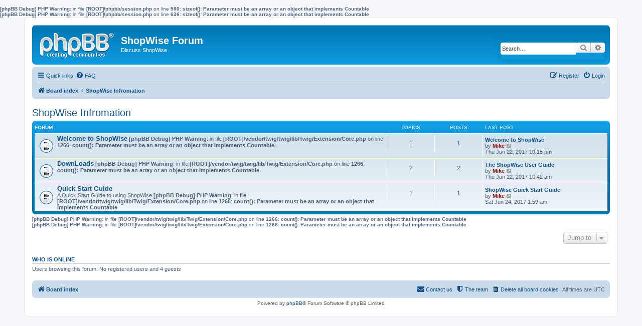

--- FILE ---
content_type: text/html; charset=UTF-8
request_url: http://shopwise.x10host.com/swf/viewforum.php?f=1&sid=4212eadfb38fa07877a451b4c67ce548
body_size: 4445
content:
<b>[phpBB Debug] PHP Warning</b>: in file <b>[ROOT]/phpbb/session.php</b> on line <b>580</b>: <b>sizeof(): Parameter must be an array or an object that implements Countable</b><br />
<b>[phpBB Debug] PHP Warning</b>: in file <b>[ROOT]/phpbb/session.php</b> on line <b>636</b>: <b>sizeof(): Parameter must be an array or an object that implements Countable</b><br />
<!DOCTYPE html>
<html dir="ltr" lang="en-gb">
<head>
<meta charset="utf-8" />
<meta http-equiv="X-UA-Compatible" content="IE=edge">
<meta name="viewport" content="width=device-width, initial-scale=1" />

<title>ShopWise Forum - ShopWise Infromation</title>

	<link rel="alternate" type="application/atom+xml" title="Feed - ShopWise Forum" href="/swf/app.php/feed?sid=f57463b7b6bd1c0e0b6502cf9a38106c">			<link rel="alternate" type="application/atom+xml" title="Feed - New Topics" href="/swf/app.php/feed/topics?sid=f57463b7b6bd1c0e0b6502cf9a38106c">				

<!--
	phpBB style name: prosilver
	Based on style:   prosilver (this is the default phpBB3 style)
	Original author:  Tom Beddard ( http://www.subBlue.com/ )
	Modified by:
-->

<link href="./assets/css/font-awesome.min.css?assets_version=2" rel="stylesheet">
<link href="./styles/prosilver/theme/stylesheet.css?assets_version=2" rel="stylesheet">
<link href="./styles/prosilver/theme/en/stylesheet.css?assets_version=2" rel="stylesheet">




<!--[if lte IE 9]>
	<link href="./styles/prosilver/theme/tweaks.css?assets_version=2" rel="stylesheet">
<![endif]-->





</head>
<body id="phpbb" class="nojs notouch section-viewforum ltr ">


<div id="wrap" class="wrap">
	<a id="top" class="top-anchor" accesskey="t"></a>
	<div id="page-header">
		<div class="headerbar" role="banner">
					<div class="inner">

			<div id="site-description" class="site-description">
				<a id="logo" class="logo" href="./index.php?sid=f57463b7b6bd1c0e0b6502cf9a38106c" title="Board index"><span class="site_logo"></span></a>
				<h1>ShopWise Forum</h1>
				<p>Discuss ShopWise</p>
				<p class="skiplink"><a href="#start_here">Skip to content</a></p>
			</div>

									<div id="search-box" class="search-box search-header" role="search">
				<form action="./search.php?sid=f57463b7b6bd1c0e0b6502cf9a38106c" method="get" id="search">
				<fieldset>
					<input name="keywords" id="keywords" type="search" maxlength="128" title="Search for keywords" class="inputbox search tiny" size="20" value="" placeholder="Search…" />
					<button class="button button-search" type="submit" title="Search">
						<i class="icon fa-search fa-fw" aria-hidden="true"></i><span class="sr-only">Search</span>
					</button>
					<a href="./search.php?sid=f57463b7b6bd1c0e0b6502cf9a38106c" class="button button-search-end" title="Advanced search">
						<i class="icon fa-cog fa-fw" aria-hidden="true"></i><span class="sr-only">Advanced search</span>
					</a>
					<input type="hidden" name="sid" value="f57463b7b6bd1c0e0b6502cf9a38106c" />

				</fieldset>
				</form>
			</div>
						
			</div>
					</div>
				<div class="navbar" role="navigation">
	<div class="inner">

	<ul id="nav-main" class="nav-main linklist" role="menubar">

		<li id="quick-links" class="quick-links dropdown-container responsive-menu" data-skip-responsive="true">
			<a href="#" class="dropdown-trigger">
				<i class="icon fa-bars fa-fw" aria-hidden="true"></i><span>Quick links</span>
			</a>
			<div class="dropdown">
				<div class="pointer"><div class="pointer-inner"></div></div>
				<ul class="dropdown-contents" role="menu">
					
											<li class="separator"></li>
																									<li>
								<a href="./search.php?search_id=unanswered&amp;sid=f57463b7b6bd1c0e0b6502cf9a38106c" role="menuitem">
									<i class="icon fa-file-o fa-fw icon-gray" aria-hidden="true"></i><span>Unanswered topics</span>
								</a>
							</li>
							<li>
								<a href="./search.php?search_id=active_topics&amp;sid=f57463b7b6bd1c0e0b6502cf9a38106c" role="menuitem">
									<i class="icon fa-file-o fa-fw icon-blue" aria-hidden="true"></i><span>Active topics</span>
								</a>
							</li>
							<li class="separator"></li>
							<li>
								<a href="./search.php?sid=f57463b7b6bd1c0e0b6502cf9a38106c" role="menuitem">
									<i class="icon fa-search fa-fw" aria-hidden="true"></i><span>Search</span>
								</a>
							</li>
					
											<li class="separator"></li>
																			<li>
								<a href="./memberlist.php?mode=team&amp;sid=f57463b7b6bd1c0e0b6502cf9a38106c" role="menuitem">
									<i class="icon fa-shield fa-fw" aria-hidden="true"></i><span>The team</span>
								</a>
							</li>
																<li class="separator"></li>

									</ul>
			</div>
		</li>

				<li data-skip-responsive="true">
			<a href="/swf/app.php/help/faq?sid=f57463b7b6bd1c0e0b6502cf9a38106c" rel="help" title="Frequently Asked Questions" role="menuitem">
				<i class="icon fa-question-circle fa-fw" aria-hidden="true"></i><span>FAQ</span>
			</a>
		</li>
						
			<li class="rightside"  data-skip-responsive="true">
			<a href="./ucp.php?mode=login&amp;sid=f57463b7b6bd1c0e0b6502cf9a38106c" title="Login" accesskey="x" role="menuitem">
				<i class="icon fa-power-off fa-fw" aria-hidden="true"></i><span>Login</span>
			</a>
		</li>
					<li class="rightside" data-skip-responsive="true">
				<a href="./ucp.php?mode=register&amp;sid=f57463b7b6bd1c0e0b6502cf9a38106c" role="menuitem">
					<i class="icon fa-pencil-square-o  fa-fw" aria-hidden="true"></i><span>Register</span>
				</a>
			</li>
						</ul>

	<ul id="nav-breadcrumbs" class="nav-breadcrumbs linklist navlinks" role="menubar">
						<li class="breadcrumbs">
										<span class="crumb"  itemtype="http://data-vocabulary.org/Breadcrumb" itemscope=""><a href="./index.php?sid=f57463b7b6bd1c0e0b6502cf9a38106c" itemprop="url" accesskey="h" data-navbar-reference="index"><i class="icon fa-home fa-fw"></i><span itemprop="title">Board index</span></a></span>

											<span class="crumb"  itemtype="http://data-vocabulary.org/Breadcrumb" itemscope="" data-forum-id="1"><a href="./viewforum.php?f=1&amp;sid=f57463b7b6bd1c0e0b6502cf9a38106c" itemprop="url"><span itemprop="title">ShopWise Infromation</span></a></span>
												</li>
		
					<li class="rightside responsive-search">
				<a href="./search.php?sid=f57463b7b6bd1c0e0b6502cf9a38106c" title="View the advanced search options" role="menuitem">
					<i class="icon fa-search fa-fw" aria-hidden="true"></i><span class="sr-only">Search</span>
				</a>
			</li>
			</ul>

	</div>
</div>
	</div>

	
	<a id="start_here" class="anchor"></a>
	<div id="page-body" class="page-body" role="main">
		
		<h2 class="forum-title"><a href="./viewforum.php?f=1&amp;sid=f57463b7b6bd1c0e0b6502cf9a38106c">ShopWise Infromation</a></h2>
<div>
	<!-- NOTE: remove the style="display: none" when you want to have the forum description on the forum body -->
	<div style="display: none !important;">Information about ShopWise, guides, downlaods etc<br /></div>	</div>


	
	
				<div class="forabg">
			<div class="inner">
			<ul class="topiclist">
				<li class="header">
										<dl class="row-item">
						<dt><div class="list-inner">Forum</div></dt>
						<dd class="topics">Topics</dd>
						<dd class="posts">Posts</dd>
						<dd class="lastpost"><span>Last post</span></dd>
					</dl>
									</li>
			</ul>
			<ul class="topiclist forums">
		
					<li class="row">
						<dl class="row-item forum_read">
				<dt title="No unread posts">
										<div class="list-inner">
													<!--
								<a class="feed-icon-forum" title="Feed - Welcome to ShopWise" href="/swf/app.php/feed?sid=f57463b7b6bd1c0e0b6502cf9a38106c?f=5">
									<i class="icon fa-rss-square fa-fw icon-orange" aria-hidden="true"></i><span class="sr-only">Feed - Welcome to ShopWise</span>
								</a>
							-->
																		<a href="./viewforum.php?f=5&amp;sid=f57463b7b6bd1c0e0b6502cf9a38106c" class="forumtitle">Welcome to ShopWise</a>
																		<b>[phpBB Debug] PHP Warning</b>: in file <b>[ROOT]/vendor/twig/twig/lib/Twig/Extension/Core.php</b> on line <b>1266</b>: <b>count(): Parameter must be an array or an object that implements Countable</b><br />

												<div class="responsive-show" style="display: none;">
															Topics: <strong>1</strong>
													</div>
											</div>
				</dt>
									<dd class="topics">1 <dfn>Topics</dfn></dd>
					<dd class="posts">1 <dfn>Posts</dfn></dd>
					<dd class="lastpost">
						<span>
																						<dfn>Last post</dfn>
																										<a href="./viewtopic.php?f=5&amp;p=4&amp;sid=f57463b7b6bd1c0e0b6502cf9a38106c#p4" title="Welcome to ShopWise" class="lastsubject">Welcome to ShopWise</a> <br />
																	by <a href="./memberlist.php?mode=viewprofile&amp;u=2&amp;sid=f57463b7b6bd1c0e0b6502cf9a38106c" style="color: #AA0000;" class="username-coloured">Mike</a>
																	<a href="./viewtopic.php?f=5&amp;p=4&amp;sid=f57463b7b6bd1c0e0b6502cf9a38106c#p4" title="View the latest post">
										<i class="icon fa-external-link-square fa-fw icon-lightgray icon-md" aria-hidden="true"></i><span class="sr-only">View the latest post</span>
									</a>
																<br />Thu Jun 22, 2017 10:15 pm
													</span>
					</dd>
							</dl>
					</li>
			
	
	
			
					<li class="row">
						<dl class="row-item forum_read">
				<dt title="No unread posts">
										<div class="list-inner">
													<!--
								<a class="feed-icon-forum" title="Feed - DownLoads" href="/swf/app.php/feed?sid=f57463b7b6bd1c0e0b6502cf9a38106c?f=3">
									<i class="icon fa-rss-square fa-fw icon-orange" aria-hidden="true"></i><span class="sr-only">Feed - DownLoads</span>
								</a>
							-->
																		<a href="./viewforum.php?f=3&amp;sid=f57463b7b6bd1c0e0b6502cf9a38106c" class="forumtitle">DownLoads</a>
																		<b>[phpBB Debug] PHP Warning</b>: in file <b>[ROOT]/vendor/twig/twig/lib/Twig/Extension/Core.php</b> on line <b>1266</b>: <b>count(): Parameter must be an array or an object that implements Countable</b><br />

												<div class="responsive-show" style="display: none;">
															Topics: <strong>2</strong>
													</div>
											</div>
				</dt>
									<dd class="topics">2 <dfn>Topics</dfn></dd>
					<dd class="posts">2 <dfn>Posts</dfn></dd>
					<dd class="lastpost">
						<span>
																						<dfn>Last post</dfn>
																										<a href="./viewtopic.php?f=3&amp;p=3&amp;sid=f57463b7b6bd1c0e0b6502cf9a38106c#p3" title="The ShopWise User Guide" class="lastsubject">The ShopWise User Guide</a> <br />
																	by <a href="./memberlist.php?mode=viewprofile&amp;u=2&amp;sid=f57463b7b6bd1c0e0b6502cf9a38106c" style="color: #AA0000;" class="username-coloured">Mike</a>
																	<a href="./viewtopic.php?f=3&amp;p=3&amp;sid=f57463b7b6bd1c0e0b6502cf9a38106c#p3" title="View the latest post">
										<i class="icon fa-external-link-square fa-fw icon-lightgray icon-md" aria-hidden="true"></i><span class="sr-only">View the latest post</span>
									</a>
																<br />Thu Jun 22, 2017 10:42 am
													</span>
					</dd>
							</dl>
					</li>
			
	
	
			
					<li class="row">
						<dl class="row-item forum_read">
				<dt title="No unread posts">
										<div class="list-inner">
													<!--
								<a class="feed-icon-forum" title="Feed - Quick Start Guide" href="/swf/app.php/feed?sid=f57463b7b6bd1c0e0b6502cf9a38106c?f=4">
									<i class="icon fa-rss-square fa-fw icon-orange" aria-hidden="true"></i><span class="sr-only">Feed - Quick Start Guide</span>
								</a>
							-->
																		<a href="./viewforum.php?f=4&amp;sid=f57463b7b6bd1c0e0b6502cf9a38106c" class="forumtitle">Quick Start Guide</a>
						<br />A Quick Start Guide to using ShopWise												<b>[phpBB Debug] PHP Warning</b>: in file <b>[ROOT]/vendor/twig/twig/lib/Twig/Extension/Core.php</b> on line <b>1266</b>: <b>count(): Parameter must be an array or an object that implements Countable</b><br />

												<div class="responsive-show" style="display: none;">
															Topics: <strong>1</strong>
													</div>
											</div>
				</dt>
									<dd class="topics">1 <dfn>Topics</dfn></dd>
					<dd class="posts">1 <dfn>Posts</dfn></dd>
					<dd class="lastpost">
						<span>
																						<dfn>Last post</dfn>
																										<a href="./viewtopic.php?f=4&amp;p=5&amp;sid=f57463b7b6bd1c0e0b6502cf9a38106c#p5" title="ShopWise Guick Start Guide" class="lastsubject">ShopWise Guick Start Guide</a> <br />
																	by <a href="./memberlist.php?mode=viewprofile&amp;u=2&amp;sid=f57463b7b6bd1c0e0b6502cf9a38106c" style="color: #AA0000;" class="username-coloured">Mike</a>
																	<a href="./viewtopic.php?f=4&amp;p=5&amp;sid=f57463b7b6bd1c0e0b6502cf9a38106c#p5" title="View the latest post">
										<i class="icon fa-external-link-square fa-fw icon-lightgray icon-md" aria-hidden="true"></i><span class="sr-only">View the latest post</span>
									</a>
																<br />Sat Jun 24, 2017 1:59 am
													</span>
					</dd>
							</dl>
					</li>
			
				</ul>

			</div>
		</div>
		

<b>[phpBB Debug] PHP Warning</b>: in file <b>[ROOT]/vendor/twig/twig/lib/Twig/Extension/Core.php</b> on line <b>1266</b>: <b>count(): Parameter must be an array or an object that implements Countable</b><br />



	
<b>[phpBB Debug] PHP Warning</b>: in file <b>[ROOT]/vendor/twig/twig/lib/Twig/Extension/Core.php</b> on line <b>1266</b>: <b>count(): Parameter must be an array or an object that implements Countable</b><br />


<div class="action-bar actions-jump">
	
		<div class="jumpbox dropdown-container dropdown-container-right dropdown-up dropdown-left dropdown-button-control" id="jumpbox">
			<span title="Jump to" class="button button-secondary dropdown-trigger dropdown-select">
				<span>Jump to</span>
				<span class="caret"><i class="icon fa-sort-down fa-fw" aria-hidden="true"></i></span>
			</span>
		<div class="dropdown">
			<div class="pointer"><div class="pointer-inner"></div></div>
			<ul class="dropdown-contents">
																				<li><a href="./viewforum.php?f=1&amp;sid=f57463b7b6bd1c0e0b6502cf9a38106c" class="jumpbox-cat-link"> <span> ShopWise Infromation</span></a></li>
																<li><a href="./viewforum.php?f=5&amp;sid=f57463b7b6bd1c0e0b6502cf9a38106c" class="jumpbox-sub-link"><span class="spacer"></span> <span> &#8627; &nbsp; Welcome to ShopWise</span></a></li>
																<li><a href="./viewforum.php?f=3&amp;sid=f57463b7b6bd1c0e0b6502cf9a38106c" class="jumpbox-sub-link"><span class="spacer"></span> <span> &#8627; &nbsp; DownLoads</span></a></li>
																<li><a href="./viewforum.php?f=4&amp;sid=f57463b7b6bd1c0e0b6502cf9a38106c" class="jumpbox-sub-link"><span class="spacer"></span> <span> &#8627; &nbsp; Quick Start Guide</span></a></li>
											</ul>
		</div>
	</div>

	</div>

	<div class="stat-block online-list">
		<h3>Who is online</h3>
		<p>Users browsing this forum: No registered users and 4 guests</p>
	</div>


			</div>


<div id="page-footer" class="page-footer" role="contentinfo">
	<div class="navbar" role="navigation">
	<div class="inner">

	<ul id="nav-footer" class="nav-footer linklist" role="menubar">
		<li class="breadcrumbs">
									<span class="crumb"><a href="./index.php?sid=f57463b7b6bd1c0e0b6502cf9a38106c" data-navbar-reference="index"><i class="icon fa-home fa-fw" aria-hidden="true"></i><span>Board index</span></a></span>					</li>
		
				<li class="rightside">All times are <span title="UTC">UTC</span></li>
							<li class="rightside">
				<a href="./ucp.php?mode=delete_cookies&amp;sid=f57463b7b6bd1c0e0b6502cf9a38106c" data-ajax="true" data-refresh="true" role="menuitem">
					<i class="icon fa-trash fa-fw" aria-hidden="true"></i><span>Delete all board cookies</span>
				</a>
			</li>
												<li class="rightside" data-last-responsive="true">
				<a href="./memberlist.php?mode=team&amp;sid=f57463b7b6bd1c0e0b6502cf9a38106c" role="menuitem">
					<i class="icon fa-shield fa-fw" aria-hidden="true"></i><span>The team</span>
				</a>
			</li>
									<li class="rightside" data-last-responsive="true">
				<a href="./memberlist.php?mode=contactadmin&amp;sid=f57463b7b6bd1c0e0b6502cf9a38106c" role="menuitem">
					<i class="icon fa-envelope fa-fw" aria-hidden="true"></i><span>Contact us</span>
				</a>
			</li>
			</ul>

	</div>
</div>

	<div class="copyright">
				Powered by <a href="https://www.phpbb.com/">phpBB</a>&reg; Forum Software &copy; phpBB Limited
									</div>

	<div id="darkenwrapper" class="darkenwrapper" data-ajax-error-title="AJAX error" data-ajax-error-text="Something went wrong when processing your request." data-ajax-error-text-abort="User aborted request." data-ajax-error-text-timeout="Your request timed out; please try again." data-ajax-error-text-parsererror="Something went wrong with the request and the server returned an invalid reply.">
		<div id="darken" class="darken">&nbsp;</div>
	</div>

	<div id="phpbb_alert" class="phpbb_alert" data-l-err="Error" data-l-timeout-processing-req="Request timed out.">
		<a href="#" class="alert_close">
			<i class="icon fa-times-circle fa-fw" aria-hidden="true"></i>
		</a>
		<h3 class="alert_title">&nbsp;</h3><p class="alert_text"></p>
	</div>
	<div id="phpbb_confirm" class="phpbb_alert">
		<a href="#" class="alert_close">
			<i class="icon fa-times-circle fa-fw" aria-hidden="true"></i>
		</a>
		<div class="alert_text"></div>
	</div>
</div>

</div>

<div>
	<a id="bottom" class="anchor" accesskey="z"></a>
	</div>

<script type="text/javascript" src="./assets/javascript/jquery.min.js?assets_version=2"></script>
<script type="text/javascript" src="./assets/javascript/core.js?assets_version=2"></script>



<script type="text/javascript" src="./styles/prosilver/template/forum_fn.js?assets_version=2"></script>
<script type="text/javascript" src="./styles/prosilver/template/ajax.js?assets_version=2"></script>



</body>
</html>
